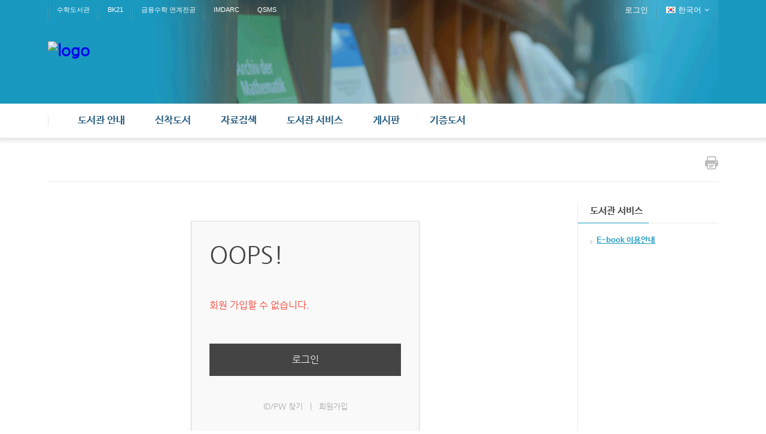

--- FILE ---
content_type: text/html; charset=UTF-8
request_url: http://my.math.snu.ac.kr/board/index.php?mid=lib_D04&page=2&listStyle=gallery&sort_index=readed_count&order_type=desc&document_srl=772574&act=dispMemberSignUpForm
body_size: 17071
content:
<!DOCTYPE html>
<html lang="ko">
<head>
<!-- META -->
<meta charset="utf-8">
<meta name="Generator" content="XpressEngine">
<meta http-equiv="X-UA-Compatible" content="IE=edge">
<meta name="robots" content="noindex">
<!-- TITLE -->
<title>신착 E-Book</title>
<!-- CSS -->
<link rel="stylesheet" href="/board/common/css/xe.min.css?20200227095257" />
<link rel="stylesheet" href="/board/modules/message/skins/xedition/css/message.css?20150408154114" />
<link rel="stylesheet" href="/board/layouts/layout_intermission/css/reset.css?20160318072146" />
<link rel="stylesheet" href="/board/layouts/layout_intermission/css/font.css?20160318072146" />
<link rel="stylesheet" href="/board/layouts/layout_intermission/css/font-awesome/css/font-awesome.min.css?20160318072146" />
<link rel="stylesheet" href="/board/layouts/layout_intermission/css/im_common_lib.css?20160318072146" />
<link rel="stylesheet" href="/board/layouts/layout_intermission/css/slider_style.css?20160318072146" />
<link rel="stylesheet" href="/board/layouts/layout_intermission/css/theme/blue_lib.css?20160318072146" />
<link rel="stylesheet" href="/board/modules/editor/styles/default/style.css?20200227095256" />
<link rel="stylesheet" href="/board/files/faceOff/501/449/layout.css?20160926154431" />
<!-- JS -->
<script>
var current_url = "http://my.math.snu.ac.kr/board/?mid=lib_D04&page=2&listStyle=gallery&sort_index=readed_count&order_type=desc&document_srl=772574&act=dispMemberSignUpForm";
var request_uri = "http://my.math.snu.ac.kr/board/";
var current_mid = "lib_D04";
var waiting_message = "서버에 요청 중입니다. 잠시만 기다려주세요.";
var ssl_actions = new Array();
var default_url = "";
</script>
<!--[if lt IE 9]><script src="/board/common/js/jquery-1.x.min.js?20150408154114"></script>
<![endif]--><!--[if gte IE 9]><!--><script src="/board/common/js/jquery.min.js?20150408154114"></script>
<!--<![endif]--><script src="/board/common/js/x.min.js?20170817141800"></script>
<script src="/board/common/js/xe.min.js?20200227095257"></script>
<script src="/board/layouts/layout_intermission/js/common.js?20160318072146"></script>
<script src="/board/layouts/layout_intermission/js/jquery.glide.min.js?20160318072146"></script>
<script src="/board/layouts/layout_intermission/js/jquery.leanModal.min.js?20160318072146"></script>
<!-- RSS -->
<!-- ICON -->


<meta name="viewport" content="width=1240">
<style> .xe_content { font-family:나눔바른고딕,NanumBarunGothic,나눔고딕,Nanumgothic,nbg,dotum,gulim,sans-serif;font-size:13px; }</style>
<link rel="canonical" href="http://my.math.snu.ac.kr/board/index.php?mid=lib_D04&amp;document_srl=772574" />
<meta property="og:locale" content="ko_KR" />
<meta property="og:type" content="article" />
<meta property="og:url" content="http://my.math.snu.ac.kr/board/index.php?mid=lib_D04&amp;document_srl=772574" />
<meta property="og:title" content="신착 E-Book" />
<meta property="article:published_time" content="2017-03-24T17:09:11+09:00" />
<meta property="article:modified_time" content="2017-03-24T17:09:11+09:00" />
<meta property="og:image" content="http://my.math.snu.ac.kr/board/./files/attach/images/449813/574/772/2eb76f981124d33c8c96904d15d575d1.JPG" />
<meta property="og:image:width" content="199" />
<meta property="og:image:height" content="303" />
<style type="text/css">
		.im_slider {height: px;}
		.slide a {display:block; height: px; background-repeat: no-repeat; background-position: center center; margin:0 auto;}
		.im_slider_img1 a {background-image: url("./");}
		.im_slider_img2 a {background-image: url("./");}
		.im_slider_img3 a {background-image: url("./");}
		.im_slider_img4 a {background-image: url("./");}
		.im_slider_img5 a {background-image: url("./");}
		.no_slider_image1 a {background-image: url("./layouts/layout_intermission/images/im_default_slider_img.jpg"); width:100%; height:500px;}
		.no_slider_image2 a {background-image: url("./layouts/layout_intermission/images/im_default_slider_img2.jpg"); width:100%; height:500px;}
					.im_slider {height: 500px !important;}
			</style>
<meta name="viewport" content="width=1440px, initial-scale=0.4, maximum-scale=1"><script>
//<![CDATA[
xe.current_lang = "ko";
xe.cmd_find = "찾기";
xe.cmd_cancel = "취소";
xe.cmd_confirm = "확인";
xe.msg_no_root = "루트는 선택 할 수 없습니다.";
xe.msg_no_shortcut = "바로가기는 선택 할 수 없습니다.";
xe.msg_select_menu = "대상 메뉴 선택";
//]]>
</script>
</head>
<body>

<div class="im_layout" id="gototop">
	<div class="im_headerWrap">
      <div class="im_topUtilmenuWrap">
      	<div class="im_topUtilmenu">
            <div class="im_topCustomMenu">
               <ul>
                  <li><a href="/board/index.php?mid=lib_main">수학도서관</a></li><li><a href="/board/index.php?mid=bk21_main">BK21</a></li><li><a href="http://finance.math.snu.ac.kr">금융수학 연계전공</a></li><li><a href="http://imdarc.snu.ac.kr">IMDARC</a></li><li><a href="http://qsms.math.snu.ac.kr">QSMS</a></li>               </ul>
            </div>
            <div class="im_memberMenu">
               <ul>
                  <li><a href="/board/index.php?mid=lib_D04&amp;page=2&amp;listStyle=gallery&amp;sort_index=readed_count&amp;order_type=desc&amp;document_srl=772574&amp;act=dispMemberLoginForm">로그인</a></li>  
<!--                  <li><a rel="leanModal" name="im_login_btn" href="#im_modal_login">로그인</a></li>                  <li><a href="/board/index.php?mid=lib_D04&amp;page=2&amp;listStyle=gallery&amp;sort_index=readed_count&amp;order_type=desc&amp;document_srl=772574&amp;act=dispMemberSignUpForm">회원가입</a></li> -->
                                                      <li class="im_language">
                  	<a href="#" class="toggle"><span class="im_flag"><img src="/board/layouts/layout_intermission/images/kr.png" alt="한국어" /></span><span class="im_label">한국어</span><span class="im_icon"><i class="fa fa-angle-down"></i></span></a>
 		               <ul class="selectLang">
                        <li>
                           <a href="#" onclick="doChangeLangType('en');return false;">English</a>
                        </li>							</ul>
                  </li>
						                  
               </ul>
            </div>
         </div>
      </div>
		<div class="im_header">
         <div class="im_topLogo">
         	<h1>
            	<a href="http://www.math.snu.ac.kr/board/lib_main"><img src="http://my.math.snu.ac.kr/board/files/attach/images/449501/99930f6978002c1f65ad5bb0c227e6ba.png" alt="logo" border="0" /></a>                           </h1>
         </div>
      
                     </div>
      </div>
   
      <div class="im_gnbWrap">
         <div class="im_gnb">
            <h2 class="im_hidden">global navigaion menu / 글로벌 네비게이션 메뉴</h2>
            <ul class="depth1">
               <li><a href="/board/index.php?mid=lib_A01">도서관 안내<span class="arrow-up"></span><span class="arrow-up-back"></span></a>
                  <ul class="depth2">
                     <li >
                     <a href="/board/index.php?mid=lib_A01">도서관 소개</a>
                     		
			            </li><li >
                     <a href="/board/index.php?mid=lib_A02">도서관 이용안내</a>
                     		
			            </li><li >
                     <a href="/board/index.php?mid=lib_A03">도서관 현황</a>
                     		
			            </li><li >
                     <a href="/board/index.php?mid=lib_A04">담당자 안내</a>
                     		
			            </li><li >
                     <a href="/board/index.php?mid=lib_A05">찾아오시는 길</a>
                     		
			            </li>                  </ul>	            </li><li><a href="/board/index.php?mid=lib_new_books">신착도서<span class="arrow-up"></span><span class="arrow-up-back"></span></a>
                  <ul class="depth2">
                     <li >
                     <a href="/board/index.php?mid=lib_new_books">신착도서</a>
                     		
			            </li><li >
                     <a href="/board/index.php?mid=lib_old_books">이전 신착도서</a>
                     		
			            </li>                  </ul>	            </li><li><a href="/board/index.php?mid=lib_C01">자료검색<span class="arrow-up"></span><span class="arrow-up-back"></span></a>
                  <ul class="depth2">
                     <li >
                     <a href="/board/index.php?mid=lib_C01">검색안내</a>
                     		
			            </li><li >
                     <a href="/board/index.php?mid=lib_C02">소장자료 검색</a>
                     		
			            </li><li >
                     <a href="http://libguide.snu.ac.kr/main">Research Guide</a>
                     		
			            </li>                  </ul>	            </li><li class="active"><a href="/board/index.php?mid=lib_D04">도서관 서비스<span class="arrow-up"></span><span class="arrow-up-back"></span></a>
                  <ul class="depth2">
                     <li class="active" >
                     <a href="/board/index.php?mid=lib_D04">E-book 이용안내</a>
                     		
			            </li>                  </ul>	            </li><li><a href="/board/index.php?mid=lib_E01">게시판<span class="arrow-up"></span><span class="arrow-up-back"></span></a>
                  <ul class="depth2">
                     <li >
                     <a href="/board/index.php?mid=lib_E01">도서관 공지사항</a>
                     		
			            </li><li >
                     <a href="/board/index.php?mid=lib_E02">FAQ</a>
                     		
			            </li><li >
                     <a href="/board/index.php?mid=lib_did">전자게시판<span class="arrow-right"><i class="fa fa-angle-right"></i></span></a>
                     	<ul class="depth3">
                     		<li><a href="#">목록</a></li><li><a href="/board/index.php?mid=page_Vkbo23">등록</a></li>                  		</ul>	
			            </li>                  </ul>	            </li><li><a href="/board/index.php?mid=page_kbNd22">기증도서<span class="arrow-up"></span><span class="arrow-up-back"></span></a>
                  <ul class="depth2">
                     <li >
                     <a href="/board/index.php?mid=page_kbNd22">기증도서 목록</a>
                     		
			            </li>                  </ul>	            </li>            </ul>            
         </div>
      </div>
	</div>
   
      <!-- Slider 가로세로 위치조정-->
   
      
      <div class="im_container">
   	<div class="im_sub_topbar">
               
         <div class="im_btn_print">
         	<a href="javascript:window.print()"><img src="/board/layouts/layout_intermission/images/button-print.png" alt="print this page" /></a>
         </div>
      </div>
   	<div class="im_sub_content">
        <div id="access">
	<div class="login-header">
		<p>OOPS!</p>
		<h1>회원 가입할 수 없습니다.</h1>
	</div>
	<div class="login-body">
		<p><a href="/board/index.php?act=dispMemberLoginForm">로그인</a></p>
	</div>
	<div class="login-footer">
		<a href="/board/index.php?act=dispMemberFindAccount">ID/PW 찾기</a>
		<span class="bar">|</span>
		<a href="/board/index.php?act=dispMemberSignUpForm">회원가입</a>
	</div>
</div>
      </div>
      <div class="im_sub_rightbar">
      	<div class="im_lnb">
                           <h2 class="im_lnb_title"><span class="im_lnb_heading">도서관 서비스</span></h2>
             
            <div class="im_lnb_box">
               <ul class="depth2">          
                  <li ><a href="/board/index.php?mid=lib_D04" class="on"><span class="lnblv1">E-book 이용안내</span></a>	
                                       </li>               </ul>            </div>
         </div>
      </div> <!-- // 오른쪽 사이드바 -->
   </div><!-- // im_container cond="sub" -->
	<div class="im_footerWrap">
   	<div class="im_footer">
      	<div class="im_footer_logo">
	         <a href="http://www.math.snu.ac.kr/board/lib_main"><img src="http://my.math.snu.ac.kr/board/files/attach/images/449501/04295e2ebe77758a94c64ba4d7f20d34.png" alt="logo" border="0" /></a>                     </div>
         <div class="im_footer_right">
         	<div class="im_footer_menu">
               <ul>
                  <li><a href="/board/index.php?mid=policy">개인정보 처리방침 |</a></li><li><a href="/board/index.php?mid=b1_3">오시는 길</a></li><li><a href="http://www.snu.ac.kr">| 서울대학교</a></li><li><a href="http://cns.snu.ac.kr">| 서울대학교 자연과학대학</a></li>               </ul>
            </div>
            <div class="im_footer_info">
            	<span class="contact"></span>                              <span class="copyright">COPYRIGHT ⓒ  ALL RIGHT RESERVED.</span>                           </div>
            <div class="im_familysite">
            	<a href="#" class="im_open"><span class="label">관련사이트</span><span class="icon"><i class="fa fa-angle-up"></i></span></a>
               <ul>
                  <li><a href=""></a></li>
                  <li><a href=""></a></li>
                  <li><a href=""></a></li>
                  <li><a href=""></a></li>
                  <li><a href=""></a></li>
               </ul> 
            </div>         </div>
         <div class="im_gototop">
         	<a href="#"><span class="icon"><i class="fa fa-chevron-up"></i></span><span class="label">TOP</span></a>
         </div>
      </div>
   </div>
</div>
	 	 	 	<!-- Modal login window -->
	<div id="im_modal_login">
      <p class="loginWindow_header"><img src="/board/layouts/layout_intermission/images/login_white.png" alt="로그인"/></p>
		      <div class="loginWindow">
      	<form action="" method="post" id="im_Login_form"  ><input type="hidden" name="error_return_url" value="/board/index.php?mid=lib_D04&amp;page=2&amp;listStyle=gallery&amp;sort_index=readed_count&amp;order_type=desc&amp;document_srl=772574&amp;act=dispMemberSignUpForm" /><input type="hidden" name="mid" value="lib_D04" /><input type="hidden" name="vid" value="" /><input type="hidden" name="ruleset" value="@login" />
				<input type="hidden" name="success_return_url" value="/board/index.php?mid=lib_D04&page=2&listStyle=gallery&sort_index=readed_count&order_type=desc&document_srl=772574&act=dispMemberSignUpForm" />
				<input type="hidden" name="act" value="procMemberLogin" />
            <fieldset>
	            <legend class="im_hidden">로그인폼</legend>
                 <dl>
                     <dt><label for="uid">아이디</label></dt>
                     <dd><input name="user_id" type="text" class="inputuid" id="uid" title="아이디" /></dd>
                     <dt><label for="upw">비밀번호</label></dt>
                     <dd><input name="password" type="password" class="inputupw" id="upw" title="비밀번호" /></dd>
                 </dl>
               <div class="keepWrap">
               	<div class="keep">
                  <input name="keep_signed" type="checkbox" id="keep_login" value="Y" class="inputCheck" onclick="if(this.checked) return confirm('브라우저를 닫더라도 로그인이 계속 유지될 수 있습니다.\n\n로그인 유지 기능을 사용할 경우 다음 접속부터는 로그인할 필요가 없습니다.\n\n단, 게임방, 학교 등 공공장소에서 이용 시 개인정보가 유출될 수 있으니 꼭 로그아웃을 해주세요.');"/>
                  <label for="keep_login" title="로그인 유지"></label>
                  </div>
                  <p class="keep_text"><span>로그인 유지</span></p>
               </div>
               	
                <div class="submit_btn"><a href="#" class="login_submit" onclick="document.getElementById('im_Login_form').submit()">로그인</a></div>
             </fieldset>
         </form>
			<div class="login_menu">
				<ul>
               <li><a href="/board/index.php?mid=lib_D04&amp;page=2&amp;listStyle=gallery&amp;sort_index=readed_count&amp;order_type=desc&amp;document_srl=772574&amp;act=dispMemberSignUpForm">회원가입</a></li>
               <li><a href="/board/index.php?mid=lib_D04&amp;page=2&amp;listStyle=gallery&amp;sort_index=readed_count&amp;order_type=desc&amp;document_srl=772574&amp;act=dispMemberFindAccount">ID/PW 찾기</a></li>
				</ul>
			</div>
         <p class="close_loginWindow"><a href="" class="modal_close"><i class="fa fa-times"></i></a></p>
        </div>
    </div>
    <!-- /loginWindow -->
<!-- ETC -->
<div class="wfsr"></div>
<script src="/board/addons/autolink/autolink.js?20200227095259"></script><script src="/board/files/cache/js_filter_compiled/deaf5e4c7dd31c7afc31b80200ed84ea.ko.compiled.js?20251125131135"></script><script src="/board/files/cache/ruleset/350093e92019d1652945653177748ff1.ko.js?20251125131135"></script></body>
</html>


--- FILE ---
content_type: text/css
request_url: http://my.math.snu.ac.kr/board/modules/message/skins/xedition/css/message.css?20150408154114
body_size: 3746
content:
@charset "utf-8";

@font-face{font-family:NG;src:url(https://themes.googleusercontent.com/static/fonts/earlyaccess/nanumgothic/v3/NanumGothic-Regular.eot);src:local(※),url(https://themes.googleusercontent.com/static/fonts/earlyaccess/nanumgothic/v3/NanumGothic-Regular.woff) format('woff')}
body, #access table, #access input, #access textarea, #access select, #access button, #access label{font-family:나눔고딕,NanumGothic,NG,돋움,Dotum,Arial,Helvetica,sans-serif;font-size:13px}
@media all and (max-width:980px){
body, #access table, #access input, #access textarea, #access select, #access button, #access label{font-family:돋움,Dotum,Arial,Helvetica,sans-serif}
}
#access{width:400px;margin:30px auto;background-color:#ffffff;border:1px solid #999;border-radius:6px;box-shadow:0 3px 7px #ccc;box-sizing:border-box}
#access>.login-header{padding:9px 15px;border-bottom:1px solid #eee}
#access>.login-header>h1{margin:0;font-size:16px;line-height:1.4;font-weight:600;color:#666}
#access>.login-header>h1>i{opacity:.5;filter:alpha(opacity=50);margin:2px 0 0 0}
#access>.login-body{max-height:400px;padding:15px}
#access>.login-body>*:first-child{margin-top:0}
#access>.login-footer{padding:14px 15px 15px;margin-bottom:0;text-align:right;background-color:#f5f5f5;border-top:1px solid #ddd;-webkit-border-radius:0 0 6px 6px;-moz-border-radius:0 0 6px 6px;border-radius:0 0 6px 6px;*zoom:1;-webkit-box-shadow:inset 0 1px 0 #ffffff;-moz-box-shadow:inset 0 1px 0 #ffffff;box-shadow:inset 0 1px 0 #ffffff; color:#ccc}
#access .control-group{position:relative;padding:0 14px 0 0;margin:0;clear:both}
#access .control-group:before{content:"";display:block;clear:both}
#access form{margin:0}
#access fieldset{margin:0}
#access label{cursor:pointer;display:inline-block}
#access input[type="text"],
#access input[type="email"],
#access input[type="password"]{width:100%}
#access input[type="checkbox"]{margin:0}
#access .btn{border-radius:2px;overflow:visible;font-size:14px;line-height:18px;height:auto;padding:3px 9px;text-decoration:none}
#access .submit{position:absolute;top:0;right:0}
#access p{margin:10px 0}
#access #warning{margin-right:-14px}
#access a{color: #0088cc;text-decoration: none;}

/* Message customize */
#access{width:380px;background-color:#f9f9f9;border:1px solid #d8d8d8;border-radius:0;box-shadow:none;box-sizing:initial;font-family:'나눔바른고딕',NanumBarunGothic,ng,'맑은 고딕','Malgun Gothic','돋움',Dotum,'애플 SD 산돌고딕 Neo','Apple SD Gothic Neo',AppleGothic,Helvetica,sans-serif;-webkit-font-smoothing:antialiased;box-shadow: 0 2px 3px #eee}
#access>.login-header{padding:30px 30px 24px;border-bottom:0}
#access>.login-header p{margin:0 0 50px;font-size:40px;font-weight:normal;color:#444;line-height:50px;font-family:Raleway,'나눔바른고딕',NanumBarunGothic,ng,AppleGothic,Helvetica,sans-serif}
#access>.login-header h1{margin:10px 0;font-size:16px;line-height:20px;color:#f44336;font-weight:normal}
#access>.login-body{padding:20px 30px 0}
#access>.login-body a{display:block;height:54px;background-color:#444;font-size:16px;line-height:54px;text-align:center;color:#eee}
#access>.login-body a:hover,
#access>.login-body a:focus,
#access>.login-body a:active{background-color:#333}
#access>.login-footer{padding:13px 0 42px;margin:30px 30px 0;text-align:center;border-top:0;border-radius:0;box-shadow:none;background:none;color:#888}
#access>.login-footer>a{text-decoration:none;font-size:13px;color:#aaa}
#access>.login-footer>a:hover,
#access>.login-footer>a:active,
#access>.login-footer>a:focus{text-decoration:underline}
#access>.login-footer>.bar{display:inline-block;margin:0 8px;color:#aaa}

@media all and (max-width:480px){
    #access{position:static;margin:0;width:100%}
}

--- FILE ---
content_type: text/css
request_url: http://my.math.snu.ac.kr/board/layouts/layout_intermission/css/slider_style.css?20160318072146
body_size: 2512
content:
/*
 | ------------------------------------------
 | Glide styles
 | ------------------------------------------
 | Here are slider styles
 | ------------------------------------------
 | Style modified by : Cousin Shin (313sms@gmail.com)
 
*/
.im_slider {
	 z-index: 1;
	 position: relative;
	 border-bottom: 1px solid #eaeaea;
	 overflow: hidden;
	 display: block;
	 width: 100%;
}

.im_slider .slides .slide {
    list-style: none;
	 position: relative;
}

.im_slider .no_slider_image span {
    color: #666;
    font-size: 30px;
    line-height: 500px;
}
	
	.slides {
		height: 100%;
		
		/* Simple clear fix */
		overflow: hidden;
		
		/**	
		 * Prevent blinking issue
		 * Not tested. Experimental.
		 */
		-webkit-backface-visibility: hidden;
		-webkit-transform-style: preserve-3d;

		/**
		 * Here is CSS transitions 
		 * responsible for slider animation in modern broswers
		 */
		-webkit-transition: all 500ms cubic-bezier(0.165, 0.840, 0.440, 1.000); 
		   -moz-transition: all 500ms cubic-bezier(0.165, 0.840, 0.440, 1.000); 
		    -ms-transition: all 500ms cubic-bezier(0.165, 0.840, 0.440, 1.000); 
		     -o-transition: all 500ms cubic-bezier(0.165, 0.840, 0.440, 1.000); 
		        transition: all 500ms cubic-bezier(0.165, 0.840, 0.440, 1.000);
	}
	
		.slide {
			height: 100%;
			float: left;
			clear: none;
		}
		

	.slider-arrows {}

		.slider-arrow {
			position: absolute;
			display: block;
			margin-bottom: -20px;
			width: 40px;
			height: 64px;
			text-indent:-9999px;
		}

			.slider-arrow--right { 
				bottom: 47%; 
				right: 100px; 
				background: url('../images/slider_arrow_blue.png') no-repeat -40px -64px;
			}
			.slider-arrow--left { 
				bottom: 47%; 
				left: 100px; 
				background: url('../images/slider_arrow_blue.png') no-repeat 0 -64px;
			}
			
			.slider-arrow--right:hover {
				background-position: -40px 0; 
			}
			.slider-arrow--left:hover {
				background-position: left top;
			}	
			

	.slider-nav {
		position: absolute;
		bottom: 30px;
	}

		.slider-nav__item {
			width: 12px;
			height: 13px;
			float: left;
			clear: none;
			display: block;
			margin: 0 5px;
			background: url('../images/slider_bullets_blue.png') no-repeat 0 -13px;
		}

				.slider-nav__item:hover { background: url('../images/slider_bullets_blue.png') no-repeat 0 0; }
				.slider-nav__item--current { background: url('../images/slider_bullets_blue.png') no-repeat 0 0; }

--- FILE ---
content_type: text/css
request_url: http://my.math.snu.ac.kr/board/layouts/layout_intermission/css/theme/blue_lib.css?20160318072146
body_size: 1764
content:
*::-moz-selection {
    background-color: #6c97b4;
    color: #fff;
}

*::selection {
    background-color: #6c97b4;
    color: #fff;
}

.im_topUtilmenuWrap, .im_topUtilmenu {
    background: url('../../images/lib_top_bg.gif') no-repeat center top;
}

.im_memberMenu .selectLang a:hover, .im_memberMenu .selectLang a:focus {
    background-color: #ffffff;
}

.im_gnb .depth1 > li:hover > a, .im_gnb .depth1 > li a:focus {
    color: #6c97b4;
}

.im_gnb .depth2 li:last-child {
    border-bottom: 3px solid #1999c0;
}

.im_gnb .depth2 > li:hover > a {
    color: #1999c0;
}

.im_gnb .depth2 > li:hover, .im_gnb .depth3 > li:hover {
    background-color: #f9fcfc;
}

.im_gnb .depth3 > li:hover > a {
    color: #1999c0;
}

.im_footerWrap {
    border-bottom: 10px solid #002788;
}

.im_footer_menu ul li a:hover, .im_footer_menu ul li a:focus {
    color: #1999c0;
}

.im_gototop {
    background-color: #002788;
}

.im_familysite a:hover > span.label,
.im_familysite a:hover > span.icon,
.im_familysite a:focus > span.label,
.im_familysite a:focus > span.icon {
    color: #1999c0;
}

.im_familysite ul li:first-child {
    border-top: 3px solid #1999c0;
}

.im_familysite ul li:hover {
    background: #37AED2;
}

#im_modal_login {
    background: #369ACE;
}

.im_more a:hover .label, .im_more a:focus .label {
    color: #1999c0;
}

.im_more .icon {
    background-color: #1999c0;
}

.im_page_navi a:hover, .im_page_navi a:focus {
	color: #1999c0;
	text-decoration: underline;
}

.im_lnb_heading {
	border-bottom: 1px solid #1999c0;
}

.im_lnb ul li a:hover, .im_lnb ul li a:focus {
	color: #1999c0;
	text-decoration: underline;
}

.im_lnb_box .on{
	color: #1999c0;	
}
